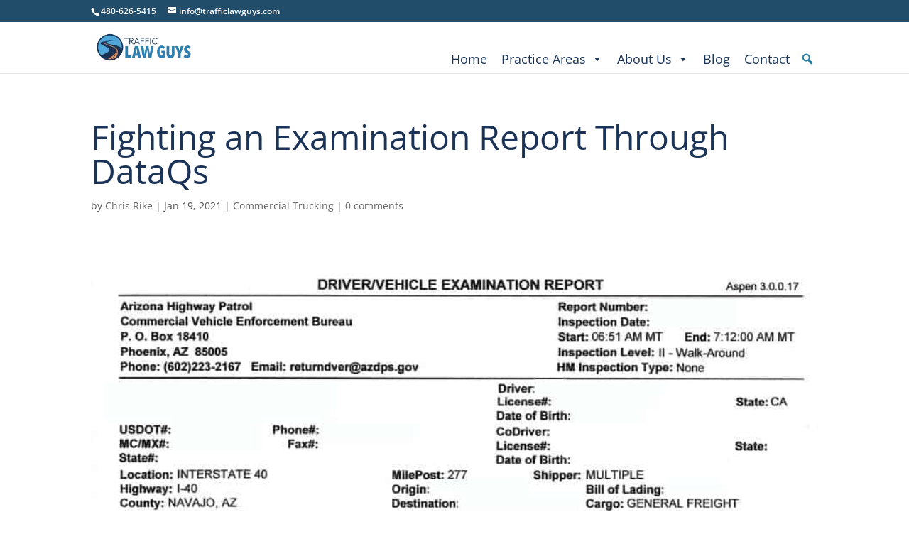

--- FILE ---
content_type: text/css
request_url: https://cdn-ikpglil.nitrocdn.com/kCSGCGnYRwREBdCQxyioANQnrKhmQQCz/assets/static/optimized/rev-b7b6f95/trafficlawguys.com/externalFontFace/nitro-min-noimport-955c2730d4e37491fd76fd4f6339b14d-stylesheet.css
body_size: 489
content:
@font-face{font-family:"Genericons";src:url("https://cdn-ikpglil.nitrocdn.com/kCSGCGnYRwREBdCQxyioANQnrKhmQQCz/assets/static/source/rev-b7b6f95/trafficlawguys.com/wp-content/plugins/megamenu-pro/icons/genericons/genericons/Genericons.eot");font-display:optional}@font-face{font-family:"Genericons";src:url("https://cdn-ikpglil.nitrocdn.com/kCSGCGnYRwREBdCQxyioANQnrKhmQQCz/assets/static/source/rev-b7b6f95/trafficlawguys.com/wp-content/plugins/megamenu-pro/icons/genericons/genericons/Genericons.ttf") format("truetype");font-weight:normal;font-style:normal;font-display:optional}@font-face{font-family:"Genericons";src:url("https://cdn-ikpglil.nitrocdn.com/kCSGCGnYRwREBdCQxyioANQnrKhmQQCz/assets/images/source/rev-eff63b4/trafficlawguys.com/wp-content/plugins/megamenu-pro/icons/genericons/genericons/./Genericons.svg#Genericons") format("svg");font-display:optional}@font-face{font-family:"FontAwesome";src:url("https://cdn-ikpglil.nitrocdn.com/kCSGCGnYRwREBdCQxyioANQnrKhmQQCz/assets/static/source/rev-b7b6f95/trafficlawguys.com/wp-content/plugins/megamenu-pro/icons/fontawesome/fonts/3e6eb37f30ca47e1f854d23f3eb21bc6.fontawesome-webfont.eot");src:url("https://cdn-ikpglil.nitrocdn.com/kCSGCGnYRwREBdCQxyioANQnrKhmQQCz/assets/static/source/rev-b7b6f95/trafficlawguys.com/wp-content/plugins/megamenu-pro/icons/fontawesome/fonts/3e6eb37f30ca47e1f854d23f3eb21bc6.fontawesome-webfont.woff2") format("woff2");font-weight:normal;font-style:normal;font-display:optional}@font-face{font-family:"Font Awesome 5 Brands";font-style:normal;font-weight:400;font-display:optional;src:url("https://cdn-ikpglil.nitrocdn.com/kCSGCGnYRwREBdCQxyioANQnrKhmQQCz/assets/static/source/rev-b7b6f95/trafficlawguys.com/wp-content/plugins/megamenu-pro/icons/fontawesome5/webfonts/fa-brands-400.eot");src:url("https://cdn-ikpglil.nitrocdn.com/kCSGCGnYRwREBdCQxyioANQnrKhmQQCz/assets/static/source/rev-b7b6f95/trafficlawguys.com/wp-content/plugins/megamenu-pro/icons/fontawesome5/webfonts/fa-brands-400.woff2") format("woff2")}@font-face{font-family:"Font Awesome 6 Brands";font-style:normal;font-weight:400;font-display:optional;src:url("https://cdn-ikpglil.nitrocdn.com/kCSGCGnYRwREBdCQxyioANQnrKhmQQCz/assets/static/source/rev-b7b6f95/trafficlawguys.com/wp-content/plugins/megamenu-pro/icons/fontawesome6/webfonts/fa-brands-400.woff2") format("woff2")}@font-face{font-family:"Font Awesome 6 Free";font-style:normal;font-weight:400;font-display:optional;src:url("https://cdn-ikpglil.nitrocdn.com/kCSGCGnYRwREBdCQxyioANQnrKhmQQCz/assets/static/source/rev-b7b6f95/trafficlawguys.com/wp-content/plugins/megamenu-pro/icons/fontawesome6/webfonts/fa-regular-400.woff2") format("woff2")}@font-face{font-family:"Font Awesome 6 Free";font-style:normal;font-weight:900;font-display:optional;src:url("https://cdn-ikpglil.nitrocdn.com/kCSGCGnYRwREBdCQxyioANQnrKhmQQCz/assets/static/source/rev-b7b6f95/trafficlawguys.com/wp-content/plugins/megamenu-pro/icons/fontawesome6/webfonts/fa-solid-900.woff2") format("woff2")}@font-face{font-family:"Font Awesome 5 Brands";font-display:optional;font-weight:400;src:url("https://cdn-ikpglil.nitrocdn.com/kCSGCGnYRwREBdCQxyioANQnrKhmQQCz/assets/static/source/rev-b7b6f95/trafficlawguys.com/wp-content/plugins/megamenu-pro/icons/fontawesome6/webfonts/fa-brands-400.woff2") format("woff2")}@font-face{font-family:"FontAwesome";font-display:optional;src:url("https://cdn-ikpglil.nitrocdn.com/kCSGCGnYRwREBdCQxyioANQnrKhmQQCz/assets/static/source/rev-b7b6f95/trafficlawguys.com/wp-content/plugins/megamenu-pro/icons/fontawesome6/webfonts/fa-solid-900.woff2") format("woff2")}@font-face{font-family:"FontAwesome";font-display:optional;src:url("https://cdn-ikpglil.nitrocdn.com/kCSGCGnYRwREBdCQxyioANQnrKhmQQCz/assets/static/source/rev-b7b6f95/trafficlawguys.com/wp-content/plugins/megamenu-pro/icons/fontawesome6/webfonts/fa-brands-400.woff2") format("woff2")}@font-face{font-family:"FontAwesome";font-display:optional;src:url("https://cdn-ikpglil.nitrocdn.com/kCSGCGnYRwREBdCQxyioANQnrKhmQQCz/assets/static/source/rev-b7b6f95/trafficlawguys.com/wp-content/plugins/megamenu-pro/icons/fontawesome6/webfonts/fa-regular-400.woff2") format("woff2");unicode-range:u + f003,u + f006,u + f014,u + f016-f017,u + f01a-f01b,u + f01d,u + f022,u + f03e,u + f044,u + f046,u + f05c-f05d,u + f06e,u + f070,u + f087-f088,u + f08a,u + f094,u + f096-f097,u + f09d,u + f0a0,u + f0a2,u + f0a4-f0a7,u + f0c5,u + f0c7,u + f0e5-f0e6,u + f0eb,u + f0f6-f0f8,u + f10c,u + f114-f115,u + f118-f11a,u + f11c-f11d,u + f133,u + f147,u + f14e,u + f150-f152,u + f185-f186,u + f18e,u + f190-f192,u + f196,u + f1c1-f1c9,u + f1d9,u + f1db,u + f1e3,u + f1ea,u + f1f7,u + f1f9,u + f20a,u + f247-f248,u + f24a,u + f24d,u + f255-f25b,u + f25d,u + f271-f274,u + f278,u + f27b,u + f28c,u + f28e,u + f29c,u + f2b5,u + f2b7,u + f2ba,u + f2bc,u + f2be,u + f2c0-f2c1,u + f2c3,u + f2d0,u + f2d2,u + f2d4,u + f2dc}@font-face{font-family:"FontAwesome";font-display:optional;src:url("https://cdn-ikpglil.nitrocdn.com/kCSGCGnYRwREBdCQxyioANQnrKhmQQCz/assets/static/source/rev-b7b6f95/trafficlawguys.com/wp-content/plugins/megamenu-pro/icons/fontawesome6/webfonts/fa-v4compatibility.woff2") format("woff2");unicode-range:u + f041,u + f047,u + f065-f066,u + f07d-f07e,u + f080,u + f08b,u + f08e,u + f090,u + f09a,u + f0ac,u + f0ae,u + f0b2,u + f0d0,u + f0d6,u + f0e4,u + f0ec,u + f10a-f10b,u + f123,u + f13e,u + f148-f149,u + f14c,u + f156,u + f15e,u + f160-f161,u + f163,u + f175-f178,u + f195,u + f1f8,u + f219,u + f27a}

--- FILE ---
content_type: application/javascript
request_url: https://cdn-ikpglil.nitrocdn.com/kCSGCGnYRwREBdCQxyioANQnrKhmQQCz/assets/static/optimized/rev-b7b6f95/trafficlawguys.com/combinedJs/render-blocking-nitro-min-9956e1b6021484c0b48bf5625f0ea744-nitro.js
body_size: 2673
content:
document.currentScript.setAttribute('data-nitro-for-id', 'molongui-authorship-byline-js');
class authorshipByline{constructor(t,i){this.type=i,this.byline=t,this.valid=!0,this.names=[],this.links=[],this.href=this.byline.getAttribute("href"),this.url=new URL(decodeURIComponent(this.href)),this.params=new URLSearchParams(this.url.search),this.origin=this.url.origin,this.path=this.url.pathname,this.postId=0,this.params.has("mab_v3")&&(this.postId=this.params.get("mab_v3")),this.lang="",this.params.has("lang")&&(this.lang="?lang="+this.params.get("lang")),this.check()?this.parseData():this.valid=!1}check(){let t=!0;return""===this.byline.innerText&&(this.params.has("m_main_disabled")?this.byline.removeAttribute("href"):this.byline.setAttribute("href",this.origin+this.path+this.lang),t=!1),t}parseData(){switch(this.type){case"v1":case"v2":var t=[molongui_authorship_byline_params.byline_separator,molongui_authorship_byline_params.byline_last_separator];this.names=this.byline.innerText.split(new RegExp(t.join("|"),"gi")),this.params.has("m_main_disabled")?(this.links=this.params.getAll("mca"),this.links.unshift("molongui-disabled-link")):(t=this.path.replace(/^\/|\/$/g,"").split("/").pop(),this.path.replace(/\/$/g,"").replace(t,""),this.links=this.params.getAll("mca"),this.links.unshift(this.origin+this.path+this.lang));break;case"v3":var t=window["molongui_authorship_byline_data_"+this.postId];Object.values(t).forEach(function(t){this.names.push(t.name),this.links.push(t.url)},this),this.names.length!==this.links.length&&(t="Byline for post #"+this.postId+" is probably wrong, names count doesn't match links count.",console.log("%c MOLONGUI AUTHORSHIP %c\n"+t+"\n"+this.byline,"background: #fdfdc6; font-weight: bold; color: #555",""))}}replace(){let e=[molongui_authorship_byline_params.byline_separator,molongui_authorship_byline_params.byline_last_separator],s="",a=this.names.length,t=this.byline.getAttribute("class"),i=this.byline.getAttribute("target"),n=this.byline.getAttribute("rel"),r=this.byline.getAttribute("itemprop");var l='class="'+(t?t+" ":"")+molongui_authorship_byline_params.byline_link_class+'"',o=i?'target="'+i+'"':"",h=n?'rel="'+n+'"':"",u=r?'itemprop="'+r+'"':"";s=molongui_authorship_byline_params.byline_dom_prepend;for(let i=0;i<a;i++){var p=this.names[i].trim();let t="";t=""!==molongui_authorship_byline_params.byline_dom_tree?molongui_authorship_byline_params.byline_dom_tree.replace("{%ma_authorName}",p):p,!this.links[i]||0===this.links[i].length||"molongui-disabled-link"===this.links[i]||i>=this.links.length?s+=t:s+='<a href="'+this.links[i]+'" '+l+" "+h+" "+u+" "+o+' title="'+molongui_authorship_byline_params.byline_link_title+" "+p+'">'+t+"</a>",i<a-1-1?s+=e[0]:i<a-1&&(s+=e[1])}s+=molongui_authorship_byline_params.byline_dom_append,this.byline.insertAdjacentHTML("afterend",s),this.byline.parentNode.removeChild(this.byline)}isValid(){return this.valid}getNames(){return this.names}getLinks(){return this.links}}let getBylines=function(t){let i;return i="v3"===t?document.querySelectorAll('a[href*="mab_v3="]'):document.querySelectorAll('a[href*="molongui_byline=old"]')},addBylineCoauthors=function(){let e=molongui_authorship_byline_params.byline_decoder;var t=getBylines(e);Array.prototype.forEach.call(t,function(t,i){t=new authorshipByline(t,e);t.isValid()&&t.replace()})},addBylineModifiers=function(){const e="?m_bm=true";var t=document.querySelectorAll('a[href$="'+e+'"]');Array.prototype.forEach.call(t,function(t,i){t.setAttribute("href",decodeURIComponent(t.getAttribute("href")).replace(e,"")),t.insertAdjacentHTML("beforebegin",molongui_authorship_byline_params.byline_prefix+" "),t.insertAdjacentHTML("afterend"," "+molongui_authorship_byline_params.byline_suffix)})},removeEmptyLinks=function(){var t=document.querySelectorAll('a[href="#molongui-disabled-link"]');Array.prototype.forEach.call(t,function(t,i){t.classList.add("molongui-disabled-link"),t.removeAttribute("href")})},initBylines=function(){addBylineModifiers(),addBylineCoauthors(),removeEmptyLinks()};document.addEventListener("DOMContentLoaded",function(){initBylines();var t=document.body;new MutationObserver(function(t){Array.prototype.forEach.call(t,function(t,i){void 0!==t.target.classList&&"m-a-box-container"===t.target.classList.value||initBylines()})}).observe(t,{attributes:!0,childList:!0,subtree:!0,characterData:!0})});;
document.currentScript.setAttribute('data-nitro-for-id', 'comment-reply-js');
/*! This file is auto-generated */
window.addComment=function(v){var I,C,h,E=v.document,b={commentReplyClass:"comment-reply-link",commentReplyTitleId:"reply-title",cancelReplyId:"cancel-comment-reply-link",commentFormId:"commentform",temporaryFormId:"wp-temp-form-div",parentIdFieldId:"comment_parent",postIdFieldId:"comment_post_ID"},e=v.MutationObserver||v.WebKitMutationObserver||v.MozMutationObserver,r="querySelector"in E&&"addEventListener"in v,n=!!E.documentElement.dataset;function t(){d(),e&&new e(o).observe(E.body,{childList:!0,subtree:!0})}function d(e){if(r&&(I=g(b.cancelReplyId),C=g(b.commentFormId),I)){I.addEventListener("touchstart",l),I.addEventListener("click",l);function t(e){if((e.metaKey||e.ctrlKey)&&13===e.keyCode&&"a"!==E.activeElement.tagName.toLowerCase())return C.removeEventListener("keydown",t),e.preventDefault(),C.submit.click(),!1}C&&C.addEventListener("keydown",t);for(var n,d=function(e){var t=b.commentReplyClass;e&&e.childNodes||(e=E);e=E.getElementsByClassName?e.getElementsByClassName(t):e.querySelectorAll("."+t);return e}(e),o=0,i=d.length;o<i;o++)(n=d[o]).addEventListener("touchstart",a),n.addEventListener("click",a)}}function l(e){var t,n,d=g(b.temporaryFormId);d&&h&&(g(b.parentIdFieldId).value="0",t=d.textContent,d.parentNode.replaceChild(h,d),this.style.display="none",n=(d=(d=g(b.commentReplyTitleId))&&d.firstChild)&&d.nextSibling,d&&d.nodeType===Node.TEXT_NODE&&t&&(n&&"A"===n.nodeName&&n.id!==b.cancelReplyId&&(n.style.display=""),d.textContent=t),e.preventDefault())}function a(e){var t=g(b.commentReplyTitleId),t=t&&t.firstChild.textContent,n=this,d=m(n,"belowelement"),o=m(n,"commentid"),i=m(n,"respondelement"),r=m(n,"postid"),n=m(n,"replyto")||t;d&&o&&i&&r&&!1===v.addComment.moveForm(d,o,i,r,n)&&e.preventDefault()}function o(e){for(var t=e.length;t--;)if(e[t].addedNodes.length)return void d()}function m(e,t){return n?e.dataset[t]:e.getAttribute("data-"+t)}function g(e){return E.getElementById(e)}return r&&"loading"!==E.readyState?t():r&&v.addEventListener("DOMContentLoaded",t,!1),{init:d,moveForm:function(e,t,n,d,o){var i,r,l,a,m,c,s,e=g(e),n=(h=g(n),g(b.parentIdFieldId)),y=g(b.postIdFieldId),p=g(b.commentReplyTitleId),u=(p=p&&p.firstChild)&&p.nextSibling;if(e&&h&&n){void 0===o&&(o=p&&p.textContent),a=h,m=b.temporaryFormId,c=g(m),s=(s=g(b.commentReplyTitleId))?s.firstChild.textContent:"",c||((c=E.createElement("div")).id=m,c.style.display="none",c.textContent=s,a.parentNode.insertBefore(c,a)),d&&y&&(y.value=d),n.value=t,I.style.display="",e.parentNode.insertBefore(h,e.nextSibling),p&&p.nodeType===Node.TEXT_NODE&&(u&&"A"===u.nodeName&&u.id!==b.cancelReplyId&&(u.style.display="none"),p.textContent=o),I.onclick=function(){return!1};try{for(var f=0;f<C.elements.length;f++)if(i=C.elements[f],r=!1,"getComputedStyle"in v?l=v.getComputedStyle(i):E.documentElement.currentStyle&&(l=i.currentStyle),(i.offsetWidth<=0&&i.offsetHeight<=0||"hidden"===l.visibility)&&(r=!0),"hidden"!==i.type&&!i.disabled&&!r){i.focus();break}}catch(e){}return!1}}}}(window);;


--- FILE ---
content_type: application/javascript; charset=UTF-8
request_url: https://trafficlawguys.com/cdn-cgi/challenge-platform/scripts/jsd/main.js
body_size: 10325
content:
window._cf_chl_opt={AKGCx8:'b'};~function(W6,zS,zY,zv,zT,ze,zb,zZ,W0,W2){W6=F,function(z,W,WJ,W5,N,R){for(WJ={z:238,W:262,N:236,R:216,d:193,n:293,y:196,c:159,H:172,M:315},W5=F,N=z();!![];)try{if(R=parseInt(W5(WJ.z))/1+parseInt(W5(WJ.W))/2*(-parseInt(W5(WJ.N))/3)+parseInt(W5(WJ.R))/4+parseInt(W5(WJ.d))/5+parseInt(W5(WJ.n))/6*(-parseInt(W5(WJ.y))/7)+parseInt(W5(WJ.c))/8+-parseInt(W5(WJ.H))/9*(parseInt(W5(WJ.M))/10),R===W)break;else N.push(N.shift())}catch(d){N.push(N.shift())}}(a,442422),zS=this||self,zY=zS[W6(403)],zv={},zv[W6(351)]='o',zv[W6(248)]='s',zv[W6(178)]='u',zv[W6(276)]='z',zv[W6(259)]='n',zv[W6(298)]='I',zv[W6(305)]='b',zT=zv,zS[W6(175)]=function(z,W,N,R,N1,N0,WU,Ww,y,M,Q,X,C,h,D){if(N1={z:239,W:339,N:168,R:374,d:266,n:207,y:152,c:280,H:280,M:232,Q:198,f:240,X:358,C:309,h:199,D:318},N0={z:361,W:240,N:162},WU={z:267,W:290,N:360,R:191},Ww=W6,y={'KcNOp':function(E,V){return E===V},'HFkCb':function(E,V){return E(V)},'Bomrg':function(E,V){return V===E},'ffeJM':function(E,V){return E+V}},y[Ww(N1.z)](null,W)||W===void 0)return R;for(M=y[Ww(N1.W)](zJ,W),z[Ww(N1.N)][Ww(N1.R)]&&(M=M[Ww(N1.d)](z[Ww(N1.N)][Ww(N1.R)](W))),M=z[Ww(N1.n)][Ww(N1.y)]&&z[Ww(N1.c)]?z[Ww(N1.n)][Ww(N1.y)](new z[(Ww(N1.H))](M)):function(E,Wa,V){for(Wa=Ww,E[Wa(N0.z)](),V=0;V<E[Wa(N0.W)];E[V+1]===E[V]?E[Wa(N0.N)](V+1,1):V+=1);return E}(M),Q='nAsAaAb'.split('A'),Q=Q[Ww(N1.M)][Ww(N1.Q)](Q),X=0;X<M[Ww(N1.f)];C=M[X],h=zB(z,W,C),y[Ww(N1.W)](Q,h)?(D=y[Ww(N1.X)]('s',h)&&!z[Ww(N1.C)](W[C]),y[Ww(N1.X)](Ww(N1.h),N+C)?H(N+C,h):D||H(N+C,W[C])):H(y[Ww(N1.D)](N,C),h),X++);return R;function H(E,V,Wu){Wu=F,Object[Wu(WU.z)][Wu(WU.W)][Wu(WU.N)](R,V)||(R[V]=[]),R[V][Wu(WU.R)](E)}},ze=W6(359)[W6(174)](';'),zb=ze[W6(232)][W6(198)](ze),zS[W6(286)]=function(W,N,N4,N3,WF,R,n,y,H,M,Q){for(N4={z:400,W:314,N:320,R:271,d:240,n:206,y:191,c:320,H:352},N3={z:400,W:314},WF=W6,R={},R[WF(N4.z)]=WF(N4.W),R[WF(N4.N)]=function(X,C){return X+C},n=R,y=Object[WF(N4.R)](N),H=0;H<y[WF(N4.d)];H++)if(M=y[H],M==='f'&&(M='N'),W[M]){for(Q=0;Q<N[y[H]][WF(N4.d)];-1===W[M][WF(N4.n)](N[y[H]][Q])&&(zb(N[y[H]][Q])||W[M][WF(N4.y)](n[WF(N4.c)]('o.',N[y[H]][Q]))),Q++);}else W[M]=N[y[H]][WF(N4.H)](function(X,Wz){if(Wz=WF,n[Wz(N3.z)]!==Wz(N3.W))W();else return'o.'+X})},zZ=null,W0=zU(),W2=function(pD,ph,pC,pX,pf,pM,pH,pc,Wl,W,N,R,d){return pD={z:130,W:287,N:189,R:233,d:265,n:148,y:344,c:190},ph={z:405,W:372,N:256,R:174,d:372,n:179,y:187,c:285,H:264,M:297,Q:191,f:372,X:268,C:129,h:372,D:328,E:134,V:372,s:347,l:223,O:171,x:134,I:296,g:249,K:151},pC={z:354,W:240},pX={z:167},pf={z:153,W:340,N:157,R:313,d:379,n:240,y:233,c:302,H:282,M:282,Q:249,f:267,X:290,C:360,h:267,D:360,E:267,V:290,s:360,l:177,O:167,x:353,I:385,g:191,K:167,k:132,S:381,Y:191,v:149,T:317,j:324,B:191,J:372,e:324,b:191,L:297,Z:369,A:267,i:290,G:360,o:167,m:191,P:336,U:324,u0:191,u1:242,u2:139,u3:332,u4:365,u5:365,u6:366,u7:278,u8:371,u9:399,uu:281,uw:384,ua:368,uF:284,uz:346,uW:253,uN:215,up:184,uR:278,ud:325,un:144,uy:278,uc:303,uH:170,uM:387,uQ:226,uf:376,uX:307,uC:263,uh:190,uD:151,uq:191,uE:167,uV:191,us:397,ul:354,uO:134,ux:191,uI:179,ug:405,uK:296},pM={z:254},pH={z:317},pc={z:241,W:249},Wl=W6,W={'eemuA':function(n,c){return c==n},'haxDm':function(n,c){return n+c},'yfvuV':Wl(pD.z),'SLbaL':Wl(pD.W),'vscsx':Wl(pD.N),'HhBUK':function(n,c){return c==n},'ljjwx':Wl(pD.R),'LyuGN':function(n,c){return n>c},'brHTr':function(n,c){return n===c},'UnMcz':function(n,c){return n|c},'Pinfb':function(n,c){return n<<c},'YMFHg':function(n,c){return n<<c},'UJJqJ':function(n,c){return n-c},'eScxC':function(n,y){return n(y)},'xdvyf':function(n,c){return c!==n},'mlvcg':function(n,c){return c&n},'FpZxt':Wl(pD.d),'jKgON':Wl(pD.n),'cLXxB':function(n,c){return n==c},'syttY':function(n,c){return n<<c},'YHTZJ':function(n,c){return c==n},'ZsdFs':function(n,c){return n-c},'iHySm':function(n,c){return n==c},'ceTZD':function(n,y){return n(y)},'ATODn':function(n,y){return n(y)},'Kwwsl':function(n,c){return n!=c},'olJOX':function(n,c){return n<c},'Ylkrj':function(n,c){return n&c},'npVup':function(n,c){return c==n},'qsDie':function(n,y){return n(y)},'OzgFg':function(n,c){return c*n},'vTxxU':function(n,c){return n<c},'gxyVB':function(n,y){return n(y)}},N=String[Wl(pD.y)],R={'h':function(n,WO){return WO=Wl,W[WO(pH.z)](null,n)?'':R.g(n,6,function(y,Wx){return Wx=WO,Wx(pc.z)[Wx(pc.W)](y)})},'g':function(y,H,M,Wg,Q,X,C,D,E,V,s,O,x,I,K,S,Z,A,i,G,o,P,Y,T,j){if(Wg=Wl,Q={'uKhiG':function(B,J,WI){return WI=F,W[WI(pM.z)](B,J)},'EJWZW':W[Wg(pf.z)],'XNTmO':Wg(pf.W),'uYMAH':W[Wg(pf.N)],'kHUnc':W[Wg(pf.R)]},W[Wg(pf.d)](null,y))return'';for(C={},D={},E='',V=2,s=3,O=2,x=[],I=0,K=0,S=0;S<y[Wg(pf.n)];S+=1)if(Wg(pf.y)!==W[Wg(pf.c)])return R&&j[Wg(pf.H)]?V[Wg(pf.M)]():'';else if(Y=y[Wg(pf.Q)](S),Object[Wg(pf.f)][Wg(pf.X)][Wg(pf.C)](C,Y)||(C[Y]=s++,D[Y]=!0),T=E+Y,Object[Wg(pf.h)][Wg(pf.X)][Wg(pf.D)](C,T))E=T;else{if(Object[Wg(pf.E)][Wg(pf.V)][Wg(pf.s)](D,E)){if(W[Wg(pf.l)](256,E[Wg(pf.O)](0))){if(W[Wg(pf.x)](Wg(pf.I),Wg(pf.I))){for(X=0;X<O;I<<=1,H-1==K?(K=0,x[Wg(pf.g)](M(I)),I=0):K++,X++);for(j=E[Wg(pf.K)](0),X=0;8>X;I=W[Wg(pf.k)](W[Wg(pf.S)](I,1),1&j),H-1==K?(K=0,x[Wg(pf.Y)](M(I)),I=0):K++,j>>=1,X++);}else return'o.'+W}else{for(j=1,X=0;X<O;I=W[Wg(pf.k)](W[Wg(pf.v)](I,1),j),W[Wg(pf.T)](K,W[Wg(pf.j)](H,1))?(K=0,x[Wg(pf.B)](M(I)),I=0):K++,j=0,X++);for(j=E[Wg(pf.O)](0),X=0;16>X;I=1&j|I<<1,K==W[Wg(pf.j)](H,1)?(K=0,x[Wg(pf.B)](M(I)),I=0):K++,j>>=1,X++);}V--,0==V&&(V=Math[Wg(pf.J)](2,O),O++),delete D[E]}else for(j=C[E],X=0;X<O;I=I<<1.83|1.82&j,K==W[Wg(pf.e)](H,1)?(K=0,x[Wg(pf.b)](W[Wg(pf.L)](M,I)),I=0):K++,j>>=1,X++);E=(V--,0==V&&(V=Math[Wg(pf.J)](2,O),O++),C[T]=s++,String(Y))}if(W[Wg(pf.Z)]('',E)){if(Object[Wg(pf.A)][Wg(pf.i)][Wg(pf.G)](D,E)){if(256>E[Wg(pf.o)](0)){for(X=0;X<O;I<<=1,K==H-1?(K=0,x[Wg(pf.m)](M(I)),I=0):K++,X++);for(j=E[Wg(pf.K)](0),X=0;8>X;I=I<<1.76|W[Wg(pf.P)](j,1),K==W[Wg(pf.U)](H,1)?(K=0,x[Wg(pf.u0)](M(I)),I=0):K++,j>>=1,X++);}else if(W[Wg(pf.u1)]===W[Wg(pf.u2)])Z=Q[Wg(pf.u3)],A=Q[Wg(pf.u4)](Q[Wg(pf.u5)](Q[Wg(pf.u6)]+x[Wg(pf.u7)][Wg(pf.u8)],Q[Wg(pf.u9)])+Z.r,Q[Wg(pf.uu)]),i=new X[(Wg(pf.uw))](),i[Wg(pf.ua)](Q[Wg(pf.uF)],A),i[Wg(pf.uz)]=2500,i[Wg(pf.uW)]=function(){},G={},G[Wg(pf.uN)]=C[Wg(pf.u7)][Wg(pf.uN)],G[Wg(pf.up)]=E[Wg(pf.uR)][Wg(pf.up)],G[Wg(pf.ud)]=D[Wg(pf.u7)][Wg(pf.ud)],G[Wg(pf.un)]=E[Wg(pf.uy)][Wg(pf.uc)],G[Wg(pf.uH)]=V,o=G,P={},P[Wg(pf.uM)]=M,P[Wg(pf.uQ)]=o,P[Wg(pf.uf)]=Wg(pf.uX),i[Wg(pf.uC)](s[Wg(pf.uh)](P));else{for(j=1,X=0;X<O;I=j|I<<1,W[Wg(pf.uD)](K,W[Wg(pf.j)](H,1))?(K=0,x[Wg(pf.uq)](M(I)),I=0):K++,j=0,X++);for(j=E[Wg(pf.uE)](0),X=0;16>X;I=j&1.2|I<<1,H-1==K?(K=0,x[Wg(pf.uV)](M(I)),I=0):K++,j>>=1,X++);}V--,V==0&&(V=Math[Wg(pf.J)](2,O),O++),delete D[E]}else for(j=C[E],X=0;X<O;I=W[Wg(pf.us)](I,1)|j&1,K==H-1?(K=0,x[Wg(pf.B)](M(I)),I=0):K++,j>>=1,X++);V--,W[Wg(pf.d)](0,V)&&O++}for(j=2,X=0;X<O;I=1.52&j|I<<1,W[Wg(pf.ul)](K,W[Wg(pf.uO)](H,1))?(K=0,x[Wg(pf.ux)](M(I)),I=0):K++,j>>=1,X++);for(;;)if(I<<=1,W[Wg(pf.uI)](K,H-1)){x[Wg(pf.m)](W[Wg(pf.ug)](M,I));break}else K++;return x[Wg(pf.uK)]('')},'j':function(n,WK){return WK=Wl,n==null?'':W[WK(pC.z)]('',n)?null:R.i(n[WK(pC.W)],32768,function(y,Wk){return Wk=WK,n[Wk(pX.z)](y)})},'i':function(y,H,M,WS,Q,X,C,D,E,V,s,O,x,I,K,S,B,Y,T,j){for(WS=Wl,Q=[],X=4,C=4,D=3,E=[],O=W[WS(ph.z)](M,0),x=H,I=1,V=0;3>V;Q[V]=V,V+=1);for(K=0,S=Math[WS(ph.W)](2,2),s=1;s!=S;)for(Y=WS(ph.N)[WS(ph.R)]('|'),T=0;!![];){switch(Y[T++]){case'0':j=x&O;continue;case'1':0==x&&(x=H,O=M(I++));continue;case'2':x>>=1;continue;case'3':s<<=1;continue;case'4':K|=(0<j?1:0)*s;continue}break}switch(K){case 0:for(K=0,S=Math[WS(ph.d)](2,8),s=1;s!=S;j=O&x,x>>=1,W[WS(ph.n)](0,x)&&(x=H,O=W[WS(ph.y)](M,I++)),K|=s*(0<j?1:0),s<<=1);B=N(K);break;case 1:for(K=0,S=Math[WS(ph.W)](2,16),s=1;W[WS(ph.c)](s,S);j=O&x,x>>=1,x==0&&(x=H,O=M(I++)),K|=(W[WS(ph.H)](0,j)?1:0)*s,s<<=1);B=W[WS(ph.M)](N,K);break;case 2:return''}for(V=Q[3]=B,E[WS(ph.Q)](B);;){if(I>y)return'';for(K=0,S=Math[WS(ph.f)](2,D),s=1;S!=s;j=W[WS(ph.X)](O,x),x>>=1,W[WS(ph.C)](0,x)&&(x=H,O=M(I++)),K|=(0<j?1:0)*s,s<<=1);switch(B=K){case 0:for(K=0,S=Math[WS(ph.h)](2,8),s=1;s!=S;j=O&x,x>>=1,0==x&&(x=H,O=W[WS(ph.D)](M,I++)),K|=s*(0<j?1:0),s<<=1);Q[C++]=N(K),B=W[WS(ph.E)](C,1),X--;break;case 1:for(K=0,S=Math[WS(ph.V)](2,16),s=1;s!=S;j=O&x,x>>=1,x==0&&(x=H,O=M(I++)),K|=W[WS(ph.s)](W[WS(ph.l)](0,j)?1:0,s),s<<=1);Q[C++]=W[WS(ph.O)](N,K),B=W[WS(ph.x)](C,1),X--;break;case 2:return E[WS(ph.I)]('')}if(W[WS(ph.n)](0,X)&&(X=Math[WS(ph.h)](2,D),D++),Q[B])B=Q[B];else if(C===B)B=V+V[WS(ph.g)](0);else return null;E[WS(ph.Q)](B),Q[C++]=V+B[WS(ph.g)](0),X--,V=B,W[WS(ph.K)](0,X)&&(X=Math[WS(ph.h)](2,D),D++)}}},d={},d[Wl(pD.c)]=R.h,d}(),W3();function zo(NC,Wc,z){return NC={z:332,W:398},Wc=W6,z=zS[Wc(NC.z)],Math[Wc(NC.W)](+atob(z.t))}function zA(Nz,WR,W,N,R,d,n,y){for(Nz={z:234,W:404,N:343,R:174,d:332,n:259},WR=W6,W={},W[WR(Nz.z)]=function(c,H){return c!==H},W[WR(Nz.W)]=function(c,H){return c<H},N=W,R=WR(Nz.N)[WR(Nz.R)]('|'),d=0;!![];){switch(R[d++]){case'0':return n;case'1':n=y.i;continue;case'2':y=zS[WR(Nz.d)];continue;case'3':if(N[WR(Nz.z)](typeof n,WR(Nz.n))||N[WR(Nz.W)](n,30))return null;continue;case'4':if(!y)return null;continue}break}}function zt(z,Nw,Nu,WN,W,N){Nw={z:349,W:335,N:310},Nu={z:228,W:330,N:341},WN=W6,W={'VnNAL':function(R,d){return d===R},'WVMCN':function(R,d){return R(d)},'fmNjQ':function(R,d,n){return R(d,n)},'qkseL':WN(Nw.z)},N=zL(),W[WN(Nw.W)](zP,N.r,function(R,Wp){Wp=WN,W[Wp(Nu.z)](typeof z,Wp(Nu.W))&&W[Wp(Nu.N)](z,R),zi()}),N.e&&W1(W[WN(Nw.N)],N.e)}function zj(W,N,We,W7,R,d){return We={z:402,W:176,N:246,R:267,d:395,n:360,y:206,c:402},W7=W6,R={},R[W7(We.z)]=W7(We.W),d=R,N instanceof W[W7(We.N)]&&0<W[W7(We.N)][W7(We.R)][W7(We.d)][W7(We.n)](N)[W7(We.y)](d[W7(We.c)])}function F(u,w,z,W){return u=u-129,z=a(),W=z[u],W}function zi(NQ,NM,Wd,z,W){if(NQ={z:143,W:382,N:212,R:323,d:356,n:191,y:167,c:208,H:322,M:243,Q:380,f:383,X:260},NM={z:197},Wd=W6,z={'QenmE':function(N,R){return N|R},'yLLsV':function(N,R){return N<<R},'MsQRF':function(N,R){return R&N},'vscdO':function(N,R){return R==N},'vDvxq':function(N,R){return N(R)},'zCFZf':function(N){return N()},'ymBQT':function(N,R){return N!==R},'bPevY':Wd(NQ.z),'ItXgF':Wd(NQ.W),'dMVvB':function(N,R){return R*N}},W=zA(),null===W)return;if(zZ){if(z[Wd(NQ.N)](z[Wd(NQ.R)],z[Wd(NQ.d)]))clearTimeout(zZ);else{for(j=0;B<J;b<<=1,Z-1==L?(A=0,i[Wd(NQ.n)](G(o)),m=0):P++,e++);for(U=u0[Wd(NQ.y)](0),u1=0;8>u2;u4=z[Wd(NQ.c)](z[Wd(NQ.H)](u5,1),z[Wd(NQ.M)](u6,1)),z[Wd(NQ.Q)](u7,u8-1)?(u9=0,uu[Wd(NQ.n)](z[Wd(NQ.f)](uw,ua)),uF=0):uz++,uW>>=1,u3++);}}zZ=setTimeout(function(Wn){Wn=Wd,z[Wn(NM.z)](zt)},z[Wd(NQ.X)](W,1e3))}function zB(z,W,N,WA,W8,R,n,y){R=(WA={z:375,W:330,N:183,R:367,d:308,n:200,y:351,c:386,H:257,M:207,Q:392,f:231},W8=W6,{'DJSvR':function(H,M){return H(M)},'aMfco':W8(WA.z),'jWlnf':function(H,M){return H==M},'gyWiK':W8(WA.W),'AOpqR':function(H,M){return H==M}});try{R[W8(WA.N)]!==W8(WA.z)?R[W8(WA.R)](W,W8(WA.d)):n=W[N]}catch(M){return'i'}if(n==null)return void 0===n?'u':'x';if(R[W8(WA.n)](W8(WA.y),typeof n))try{if(R[W8(WA.c)]==typeof n[W8(WA.H)])return n[W8(WA.H)](function(){}),'p'}catch(Q){}return z[W8(WA.M)][W8(WA.Q)](n)?'a':n===z[W8(WA.M)]?'D':!0===n?'T':!1===n?'F':(y=typeof n,R[W8(WA.f)](W8(WA.W),y)?zj(z,n)?'N':'f':zT[y]||'?')}function W1(d,n,Ni,Ws,y,c,H,M,Q,f,X,C,h,D){if(Ni={z:345,W:287,N:161,R:189,d:145,n:307,y:333,c:192,H:332,M:130,Q:278,f:371,X:340,C:345,h:384,D:368,E:161,V:346,s:253,l:215,O:184,x:325,I:278,g:144,K:278,k:303,S:170,Y:387,v:226,T:376,j:145,B:263,J:190},Ws=W6,y={},y[Ws(Ni.z)]=Ws(Ni.W),y[Ws(Ni.N)]=Ws(Ni.R),y[Ws(Ni.d)]=Ws(Ni.n),c=y,!zG(0))return![];M=(H={},H[Ws(Ni.y)]=d,H[Ws(Ni.c)]=n,H);try{Q=zS[Ws(Ni.H)],f=Ws(Ni.M)+zS[Ws(Ni.Q)][Ws(Ni.f)]+Ws(Ni.X)+Q.r+c[Ws(Ni.C)],X=new zS[(Ws(Ni.h))](),X[Ws(Ni.D)](c[Ws(Ni.E)],f),X[Ws(Ni.V)]=2500,X[Ws(Ni.s)]=function(){},C={},C[Ws(Ni.l)]=zS[Ws(Ni.Q)][Ws(Ni.l)],C[Ws(Ni.O)]=zS[Ws(Ni.Q)][Ws(Ni.O)],C[Ws(Ni.x)]=zS[Ws(Ni.I)][Ws(Ni.x)],C[Ws(Ni.g)]=zS[Ws(Ni.K)][Ws(Ni.k)],C[Ws(Ni.S)]=W0,h=C,D={},D[Ws(Ni.Y)]=M,D[Ws(Ni.v)]=h,D[Ws(Ni.T)]=c[Ws(Ni.j)],X[Ws(Ni.B)](W2[Ws(Ni.J)](D))}catch(E){}}function zG(W,NX,Wy,N,R){return NX={z:401,W:401,N:334},Wy=W6,N={},N[Wy(NX.z)]=function(d,n){return d<n},R=N,R[Wy(NX.W)](Math[Wy(NX.N)](),W)}function zP(z,W,Nt,NZ,NB,Nk,NK,Ng,WM,N,R,d,n){Nt={z:270,W:272,N:338,R:189,d:332,n:222,y:278,c:384,H:368,M:221,Q:393,f:130,X:278,C:371,h:182,D:203,E:346,V:253,s:269,l:329,O:209,x:209,I:295,g:209,K:203,k:263,S:190,Y:202},NZ={z:225,W:338,N:289,R:288,d:308,n:137,y:174,c:299,H:372,M:267,Q:290,f:360,X:229,C:167,h:218,D:191,E:275,V:191,s:277,l:391,O:166,x:255,I:191,g:372,K:357,k:299,S:245},NB={z:140},Nk={z:283,W:370,N:292,R:135,d:227,n:174,y:398,c:306,H:378,M:301,Q:252,f:138,X:370},NK={z:390},Ng={z:252,W:346},WM=W6,N={'UCtFX':function(y,c){return y(c)},'bHAqu':function(c,H){return c-H},'XaseY':function(c,H){return c>=H},'ZWxPK':WM(Nt.z),'teESj':WM(Nt.W),'DCUjX':function(c,H){return c==H},'cjPaf':function(c,H){return H|c},'yLcqZ':function(c,H){return c<<H},'pqtQP':WM(Nt.N),'EYrZO':function(y,c){return y(c)},'uYmHq':WM(Nt.R),'HFreD':function(c,H){return c+H}},R=zS[WM(Nt.d)],console[WM(Nt.n)](zS[WM(Nt.y)]),d=new zS[(WM(Nt.c))](),d[WM(Nt.H)](N[WM(Nt.M)],N[WM(Nt.Q)](WM(Nt.f)+zS[WM(Nt.X)][WM(Nt.C)],WM(Nt.h))+R.r),R[WM(Nt.D)]&&(d[WM(Nt.E)]=5e3,d[WM(Nt.V)]=function(WQ){WQ=WM,N[WQ(Ng.z)](W,WQ(Ng.W))}),d[WM(Nt.s)]=function(WX,y,M,Q,f,X,C){if(WX=WM,y={'SzLMz':function(c,H,Wf){return Wf=F,N[Wf(NK.z)](c,H)}},N[WX(Nk.z)](d[WX(Nk.W)],200)&&d[WX(Nk.W)]<300){if(N[WX(Nk.N)]===N[WX(Nk.R)]){for(M=WX(Nk.d)[WX(Nk.n)]('|'),Q=0;!![];){switch(M[Q++]){case'0':f=R();continue;case'1':return!![];case'2':X=d[WX(Nk.y)](n[WX(Nk.c)]()/1e3);continue;case'3':if(y[WX(Nk.H)](X,f)>C)return![];continue;case'4':C=3600;continue}break}}else W(WX(Nk.M))}else N[WX(Nk.Q)](W,WX(Nk.f)+d[WX(Nk.X)])},d[WM(Nt.l)]=function(NL,NT,NS,WC,y,H,M,Q){if(NL={z:252},NT={z:230},NS={z:155},WC=WM,y={'pErIa':WC(NZ.z),'MstQv':function(c,H,Wh){return Wh=WC,N[Wh(NS.z)](c,H)},'RUpcY':function(c,H){return c>H},'vJTPP':function(c,H){return c<H},'PQpms':function(c,H,WD){return WD=WC,N[WD(NT.z)](c,H)},'SJxVj':function(c,H){return c(H)},'MtLiV':function(c,H,Wq){return Wq=WC,N[Wq(NB.z)](c,H)},'JVdnc':function(c,H){return c-H},'uIDZd':function(c,H){return c==H},'OHIsM':function(c,H){return H&c},'XsMbz':function(c,H,WE){return WE=WC,N[WE(NL.z)](c,H)}},WC(NZ.W)===N[WC(NZ.N)])N[WC(NZ.R)](W,WC(NZ.d));else for(H=y[WC(NZ.n)][WC(NZ.y)]('|'),M=0;!![];){switch(H[M++]){case'0':ad=an(ay);continue;case'1':aN[ap]=aR++;continue;case'2':y[WC(NZ.c)](0,aw)&&(aa=aF[WC(NZ.H)](2,az),aW++);continue;case'3':if(uL[WC(NZ.M)][WC(NZ.Q)][WC(NZ.f)](uZ,ut)){if(y[WC(NZ.X)](256,ac[WC(NZ.C)](0))){for(FM=0;y[WC(NZ.h)](FQ,Ff);FC<<=1,FD-1==Fh?(Fq=0,FE[WC(NZ.D)](FV(Fs)),Fl=0):FO++,FX++);for(Q=Fx[WC(NZ.C)](0),FI=0;8>Fg;Fk=y[WC(NZ.E)](FS<<1,1.72&Q),FY==Fv-1?(FT=0,Fj[WC(NZ.V)](y[WC(NZ.s)](FB,FJ)),Fe=0):Fb++,Q>>=1,FK++);}else{for(Q=1,FL=0;y[WC(NZ.h)](FZ,Ft);Fr=y[WC(NZ.E)](y[WC(NZ.l)](Fi,1),Q),FG==y[WC(NZ.O)](Fo,1)?(Fm=0,FP[WC(NZ.V)](FU(z0)),z1=0):z2++,Q=0,FA++);for(Q=z3[WC(NZ.C)](0),z4=0;16>z5;z7=1.12&Q|z8<<1,y[WC(NZ.x)](z9,zu-1)?(zw=0,za[WC(NZ.I)](zF(zz)),zW=0):zN++,Q>>=1,z6++);}FN--,Fp==0&&(FR=Fd[WC(NZ.g)](2,Fn),Fy++),delete Fc[FH]}else for(Q=wi[wG],wo=0;wm<wP;a0=a1<<1|y[WC(NZ.K)](Q,1),y[WC(NZ.k)](a2,a3-1)?(a4=0,a5[WC(NZ.I)](y[WC(NZ.S)](a6,a7)),a8=0):a9++,Q>>=1,wU++);continue;case'4':au--;continue}break}},n={'t':zo(),'lhr':zY[WM(Nt.O)]&&zY[WM(Nt.x)][WM(Nt.I)]?zY[WM(Nt.g)][WM(Nt.I)]:'','api':R[WM(Nt.K)]?!![]:![],'c':zr(),'payload':z},d[WM(Nt.k)](W2[WM(Nt.S)](JSON[WM(Nt.Y)](n)))}function W3(pt,pZ,pb,pe,WY,z,W,N,R,y,c,H,M,Q,f,d){if(pt={z:194,W:326,N:363,R:247,d:219,n:331,y:332,c:291,H:312,M:294,Q:274,f:355,X:355,C:294,h:158,D:213,E:174,V:261,s:160,l:364,O:156,x:337,I:327,g:217,K:180,k:389,S:205,Y:304,v:321,T:147,j:147},pZ={z:235,W:312,N:373,R:147,d:163},pb={z:273,W:237,N:300,R:165,d:267,n:290,y:360,c:167,H:142,M:362,Q:311,f:191,X:167,C:244,h:173,D:388,E:311,V:167,s:348,l:372,O:377,x:186},pe={z:146,W:154,N:154,R:210,d:342,n:164},WY=W6,z={'DQBaC':function(n,c){return c!==n},'eQkow':WY(pt.z),'TVown':function(n,c){return n<c},'djLWy':function(n,c){return c==n},'TfOVT':function(n,c){return n-c},'QnDIx':function(n,c){return n>c},'yXrUq':function(n,c){return c|n},'oITmJ':function(n,y){return n(y)},'jHGjP':function(n,c){return n-c},'dHwYi':function(n,c){return n<c},'PvANs':function(n,c){return n-c},'FVDUN':WY(pt.W),'GmRon':WY(pt.N),'QvWKr':WY(pt.R),'UNGNO':WY(pt.d),'ilsPy':function(n){return n()},'vtTWH':WY(pt.n),'TYzAB':function(n){return n()},'bOrVj':function(n){return n()},'xpZKp':function(n,c){return c===n}},W=zS[WY(pt.y)],!W)return;if(!z[WY(pt.c)](zm))return;if(N=![],R=function(Wv){if(Wv=WY,z[Wv(pb.z)]===Wv(pb.W))return;else if(!N){if(Wv(pb.N)!==Wv(pb.R)){if(N=!![],!zm())return;zt(function(y,WT,c,M){if(WT=Wv,c={'lvRrU':function(H,M){return H(M)},'QXskF':function(H,M,Q){return H(M,Q)},'OnFbM':function(H,M){return H*M}},z[WT(pe.z)](z[WT(pe.W)],z[WT(pe.N)])){if(M=c(),M===null)return;f=(H&&c[WT(pe.R)](h,D),c[WT(pe.d)](X,function(){M()},c[WT(pe.n)](M,1e3)))}else W4(W,y)})}else{if(uA[Wv(pb.d)][Wv(pb.n)][Wv(pb.y)](ur,ui)){if(256>aC[Wv(pb.c)](0)){for(Fg=0;z[Wv(pb.H)](FK,Fk);FY<<=1,z[Wv(pb.M)](Fv,z[Wv(pb.Q)](FT,1))?(Fj=0,FB[Wv(pb.f)](FJ(Fe)),Fb=0):FL++,FS++);for(FZ=Ft[Wv(pb.X)](0),FA=0;z[Wv(pb.C)](8,Fr);FG=z[Wv(pb.h)](Fo<<1.15,1.39&Fm),z[Wv(pb.M)](FP,FU-1)?(z0=0,z1[Wv(pb.f)](z[Wv(pb.D)](z2,z3)),z4=0):z5++,z6>>=1,Fi++);}else{for(z7=1,z8=0;z9<zu;za=zF<<1|zz,zW==z[Wv(pb.E)](zN,1)?(zp=0,zR[Wv(pb.f)](zd(zn)),zy=0):zc++,zH=0,zw++);for(zM=zQ[Wv(pb.V)](0),zf=0;16>zX;zh=z[Wv(pb.h)](zD<<1.44,zq&1.77),zE==z[Wv(pb.s)](zV,1)?(zs=0,zl[Wv(pb.f)](zO(zx)),zI=0):zg++,zK>>=1,zC++);}Fq--,0==FE&&(FV=Fs[Wv(pb.l)](2,Fl),FO++),delete Fx[FI]}else for(a6=a7[a8],a9=0;z[Wv(pb.O)](au,aw);aF=z[Wv(pb.h)](az<<1,1.85&aW),aN==z[Wv(pb.x)](ap,1)?(aR=0,ad[Wv(pb.f)](an(ay)),ac=0):aH++,aM>>=1,aa++);aQ--,af==0&&aX++}}},zY[WY(pt.H)]!==WY(pt.n))R();else if(zS[WY(pt.M)]){if(z[WY(pt.Q)](WY(pt.f),WY(pt.X)))zY[WY(pt.C)](WY(pt.h),R);else for(y=WY(pt.D)[WY(pt.E)]('|'),c=0;!![];){switch(y[c++]){case'0':H={};continue;case'1':f[WY(pt.V)][WY(pt.s)](Q);continue;case'2':return M={},M.r=H,M.e=null,M;case'3':H=H(f,f,'',H);continue;case'4':Q[WY(pt.l)]='-1';continue;case'5':Q=y[WY(pt.O)](z[WY(pt.x)]);continue;case'6':H=M(f,f[WY(pt.I)]||f[WY(pt.g)],'n.',H);continue;case'7':Q[WY(pt.K)]=z[WY(pt.k)];continue;case'8':c[WY(pt.V)][WY(pt.S)](Q);continue;case'9':f=Q[WY(pt.Y)];continue;case'10':H=Q(f,Q[z[WY(pt.v)]],'d.',H);continue}break}}else d=zY[WY(pt.T)]||function(){},zY[WY(pt.j)]=function(Wj){Wj=WY,z[Wj(pZ.z)](d),zY[Wj(pZ.W)]!==z[Wj(pZ.N)]&&(zY[Wj(pZ.R)]=d,z[Wj(pZ.d)](R))}}function a(pG){return pG='prototype,Ylkrj,onload,LTpdD,keys,whEIs,FVDUN,xpZKp,PQpms,symbol,SJxVj,_cf_chl_opt,gkkpO,Set,uYMAH,randomUUID,XaseY,kHUnc,Kwwsl,rxvNi8,/invisible/jsd,EYrZO,pqtQP,hasOwnProperty,bOrVj,ZWxPK,60YGJaKm,addEventListener,href,join,eScxC,bigint,MstQv,uLPUQ,success,ljjwx,aUjz8,contentWindow,boolean,now,jsd,xhr-error,isNaN,qkseL,TfOVT,readyState,vscsx,XLQLf,7716050iYZLry,2|6|4|8|1|3|10|7|5|0|9,eemuA,ffeJM,TlRYj,alxOf,UNGNO,yLLsV,bPevY,UJJqJ,LRmiB4,IbFtO,clientInformation,qsDie,onerror,function,loading,__CF$cv$params,AdeF3,random,fmNjQ,mlvcg,GmRon,FMFMv,HFkCb,/b/ov1/0.9262252100502651:1769775981:2VEDo_DiDnUEvsrmzYl24TCZLaQKAwtzJVfzzSF-Ah0/,WVMCN,QXskF,2|4|1|3|0,fromCharCode,CHQev,timeout,OzgFg,jHGjP,error on cf_chl_props,sid,object,map,brHTr,YHTZJ,wZIDs,ItXgF,OHIsM,Bomrg,_cf_chl_opt;JJgc4;PJAn2;kJOnV9;IWJi4;OHeaY1;DqMg0;FKmRv9;LpvFx1;cAdz2;PqBHf2;nFZCC5;ddwW5;pRIb1;rxvNi8;RrrrA2;erHi9,call,sort,djLWy,iframe,tabIndex,uKhiG,EJWZW,DJSvR,open,xdvyf,status,AKGCx8,pow,vtTWH,getOwnPropertyNames,aDXCF,source,dHwYi,SzLMz,HhBUK,vscdO,Pinfb,CzMYJ,vDvxq,XMLHttpRequest,AyZjb,gyWiK,errorInfoObject,oITmJ,QvWKr,bHAqu,MtLiV,isArray,HFreD,afQww,toString,QiMYi,syttY,floor,XNTmO,JvYIs,QoaJC,VvvlK,document,GZIum,ceTZD,npVup,/cdn-cgi/challenge-platform/h/,WMGcR,UnMcz,detail,ZsdFs,teESj,postMessage,pErIa,http-code:,jKgON,yLcqZ,Kyjfq,TVown,gSzVl,pkLOA2,TeYFV,DQBaC,onreadystatechange,SlzJQ,YMFHg,cloudflare-invisible,cLXxB,from,yfvuV,eQkow,DCUjX,createElement,SLbaL,DOMContentLoaded,4345040JWRqka,removeChild,AnxjE,splice,TYzAB,OnFbM,vLuAT,JVdnc,charCodeAt,Object,event,JBxy9,gxyVB,9Fseseo,yXrUq,split,pRIb1,[native code],LyuGN,undefined,iHySm,style,gDHga,/jsd/oneshot/d251aa49a8a3/0.9262252100502651:1769775981:2VEDo_DiDnUEvsrmzYl24TCZLaQKAwtzJVfzzSF-Ah0/,aMfco,SSTpq3,getPrototypeOf,PvANs,ATODn,bxivp,POST,eMSFZYQfNmZJ,push,TYlZ6,2529835PhdEIR,cgsdH,parent,472241jESYNY,zCFZf,bind,d.cookie,jWlnf,error,stringify,api,qOZQI,appendChild,indexOf,Array,QenmE,location,lvRrU,GsNSv,ymBQT,5|7|4|8|9|0|3|6|10|1|2,KuhZF,CnwA5,496924eoNUIk,navigator,vJTPP,contentDocument,JQSHw,uYmHq,log,vTxxU,NOLfZ,3|4|2|1|0,chctx,4|0|2|3|1,VnNAL,RUpcY,cjPaf,AOpqR,includes,BqbsR,UJXXK,ilsPy,1908QaGcSq,ttFoA,752217uZRmvJ,KcNOp,length,zbAtxlhR$WF6JZMwnC9Oac51HiSVG-+Np8dqPD4us3rLITKjUfkY2XBmEegy70oQv,FpZxt,MsQRF,QnDIx,XsMbz,Function,display: none,string,charAt,AFttG,0|4|3|2|1,UCtFX,ontimeout,haxDm,uIDZd,0|2|1|4|3,catch,jgtmY,number,dMVvB,body,116pUUTTs,send,olJOX,GihJO,concat'.split(','),a=function(){return pG},a()}function zm(ND,WH,W,N,R,d,n,y,c){for(ND={z:279,W:251,N:214,R:174,d:398,n:306},WH=W6,W={},W[WH(ND.z)]=WH(ND.W),W[WH(ND.N)]=function(H,M){return H/M},N=W,R=N[WH(ND.z)][WH(ND.R)]('|'),d=0;!![];){switch(R[d++]){case'0':n=3600;continue;case'1':return!![];case'2':if(y-c>n)return![];continue;case'3':y=Math[WH(ND.d)](N[WH(ND.N)](Date[WH(ND.n)](),1e3));continue;case'4':c=zo();continue}break}}function zJ(W,Wi,W9,N,R,d){for(Wi={z:250,W:250,N:266,R:271,d:185},W9=W6,N={},N[W9(Wi.z)]=function(n,c){return c!==n},R=N,d=[];R[W9(Wi.W)](null,W);d=d[W9(Wi.N)](Object[W9(Wi.R)](W)),W=Object[W9(Wi.d)](W));return d}function zr(){return zA()!==null}function zL(N6,WW,N,R,d,n,y,c,H,M){N=(N6={z:219,W:247,N:327,R:316,d:174,n:261,y:160,c:304,H:156,M:363,Q:364,f:181,X:180,C:224,h:220,D:217,E:205,V:131},WW=W6,{'gDHga':WW(N6.z),'NOLfZ':WW(N6.W),'JQSHw':WW(N6.N),'WMGcR':function(Q,f,X,C,h){return Q(f,X,C,h)}});try{for(R=WW(N6.R)[WW(N6.d)]('|'),d=0;!![];){switch(R[d++]){case'0':zY[WW(N6.n)][WW(N6.y)](y);continue;case'1':n=y[WW(N6.c)];continue;case'2':y=zY[WW(N6.H)](WW(N6.M));continue;case'3':c={};continue;case'4':y[WW(N6.Q)]='-1';continue;case'5':c=pRIb1(n,y[N[WW(N6.f)]],'d.',c);continue;case'6':y[WW(N6.X)]=N[WW(N6.C)];continue;case'7':c=pRIb1(n,n[N[WW(N6.h)]]||n[WW(N6.D)],'n.',c);continue;case'8':zY[WW(N6.n)][WW(N6.E)](y);continue;case'9':return H={},H.r=c,H.e=null,H;case'10':c=N[WW(N6.V)](pRIb1,n,n,'',c);continue}break}}catch(Q){return M={},M.r={},M.e=Q,M}}function zU(NA,WV){return NA={z:282,W:282},WV=W6,crypto&&crypto[WV(NA.z)]?crypto[WV(NA.W)]():''}function W4(N,R,pi,WB,d,n,y){if(pi={z:204,W:150,N:396,R:203,d:301,n:141,y:319,c:204,H:258,M:376,Q:211,f:350,X:169,C:195,h:136,D:188,E:394,V:167,s:376,l:211,O:201,x:133},WB=W6,d={'jgtmY':function(c){return c()},'Kyjfq':function(c,H){return c!==H},'TlRYj':WB(pi.z),'GsNSv':WB(pi.W),'afQww':WB(pi.N)},!N[WB(pi.R)])return;if(R===WB(pi.d))d[WB(pi.n)](d[WB(pi.y)],WB(pi.c))?d[WB(pi.H)](y):(n={},n[WB(pi.M)]=d[WB(pi.Q)],n[WB(pi.f)]=N.r,n[WB(pi.X)]=WB(pi.d),zS[WB(pi.C)][WB(pi.h)](n,'*'));else if(WB(pi.D)===d[WB(pi.E)])return N[WB(pi.V)](R);else y={},y[WB(pi.s)]=d[WB(pi.l)],y[WB(pi.f)]=N.r,y[WB(pi.X)]=WB(pi.O),y[WB(pi.x)]=R,zS[WB(pi.C)][WB(pi.h)](y,'*')}}()